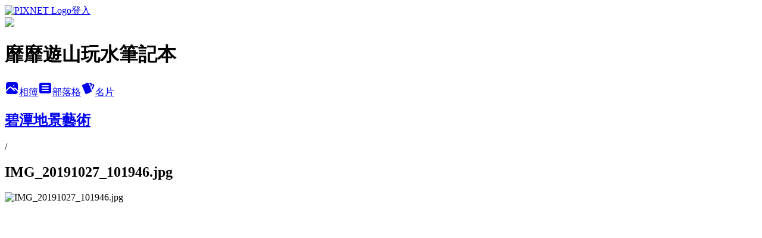

--- FILE ---
content_type: text/html; charset=utf-8
request_url: https://esther6lu.pixnet.net/albums/118393688/photos/1330757828
body_size: 12804
content:
<!DOCTYPE html><html lang="zh-TW"><head><meta charSet="utf-8"/><meta name="viewport" content="width=device-width, initial-scale=1"/><link rel="preload" href="https://static.1px.tw/blog-next/public/logo_pixnet_ch.svg" as="image"/><link rel="preload" as="image" href="https://picsum.photos/seed/esther6lu/1200/400"/><link rel="preload" href="https://pimg.1px.tw/esther6lu/1583129013-649219908.jpg" as="image"/><link rel="stylesheet" href="https://static.1px.tw/blog-next/public/main.css" data-precedence="base"/><link rel="preload" as="script" fetchPriority="low" href="https://static.1px.tw/blog-next/_next/static/chunks/94688e2baa9fea03.js"/><script src="https://static.1px.tw/blog-next/_next/static/chunks/41eaa5427c45ebcc.js" async=""></script><script src="https://static.1px.tw/blog-next/_next/static/chunks/e2c6231760bc85bd.js" async=""></script><script src="https://static.1px.tw/blog-next/_next/static/chunks/94bde6376cf279be.js" async=""></script><script src="https://static.1px.tw/blog-next/_next/static/chunks/426b9d9d938a9eb4.js" async=""></script><script src="https://static.1px.tw/blog-next/_next/static/chunks/turbopack-5021d21b4b170dda.js" async=""></script><script src="https://static.1px.tw/blog-next/_next/static/chunks/ff1a16fafef87110.js" async=""></script><script src="https://static.1px.tw/blog-next/_next/static/chunks/e308b2b9ce476a3e.js" async=""></script><script src="https://static.1px.tw/blog-next/_next/static/chunks/169ce1e25068f8ff.js" async=""></script><script src="https://static.1px.tw/blog-next/_next/static/chunks/d3c6eed28c1dd8e2.js" async=""></script><script src="https://static.1px.tw/blog-next/_next/static/chunks/d4d39cfc2a072218.js" async=""></script><script src="https://static.1px.tw/blog-next/_next/static/chunks/6a5d72c05b9cd4ba.js" async=""></script><script src="https://static.1px.tw/blog-next/_next/static/chunks/8af6103cf1375f47.js" async=""></script><script src="https://static.1px.tw/blog-next/_next/static/chunks/e90cbf588986111c.js" async=""></script><script src="https://static.1px.tw/blog-next/_next/static/chunks/0fb9419eaf336159.js" async=""></script><script src="https://static.1px.tw/blog-next/_next/static/chunks/ed01c75076819ebd.js" async=""></script><script src="https://static.1px.tw/blog-next/_next/static/chunks/a4df8fc19a9a82e6.js" async=""></script><link rel="preload" href="https://pagead2.googlesyndication.com/pagead/js/adsbygoogle.js?client=ca-pub-3664164700236087" as="script" crossorigin=""/><title>IMG_20191027_101946.jpg - 痞客邦</title><meta name="description" content="IMG_20191027_101946.jpg"/><meta name="google-adsense-platform-account" content="pub-2647689032095179"/><meta name="google-adsense-account" content="pub-3664164700236087"/><meta name="fb:app_id" content="101730233200171"/><link rel="canonical" href="https://esther6lu.pixnet.net/blog/albums/118393688/photos/1330757828"/><meta property="og:title" content="IMG_20191027_101946.jpg - 痞客邦"/><meta property="og:description" content="IMG_20191027_101946.jpg"/><meta property="og:url" content="https://esther6lu.pixnet.net/blog/albums/118393688/photos/1330757828"/><meta property="og:image" content="https://pimg.1px.tw/esther6lu/1583129013-649219908.jpg"/><meta property="og:image:width" content="1200"/><meta property="og:image:height" content="630"/><meta property="og:image:alt" content="IMG_20191027_101946.jpg"/><meta property="og:type" content="article"/><meta name="twitter:card" content="summary_large_image"/><meta name="twitter:title" content="IMG_20191027_101946.jpg - 痞客邦"/><meta name="twitter:description" content="IMG_20191027_101946.jpg"/><meta name="twitter:image" content="https://pimg.1px.tw/esther6lu/1583129013-649219908.jpg"/><link rel="icon" href="/favicon.ico?favicon.a62c60e0.ico" sizes="32x32" type="image/x-icon"/><script src="https://static.1px.tw/blog-next/_next/static/chunks/a6dad97d9634a72d.js" noModule=""></script></head><body><!--$--><!--/$--><!--$?--><template id="B:0"></template><!--/$--><script>requestAnimationFrame(function(){$RT=performance.now()});</script><script src="https://static.1px.tw/blog-next/_next/static/chunks/94688e2baa9fea03.js" id="_R_" async=""></script><div hidden id="S:0"><script id="pixnet-vars">
          window.PIXNET = {
            post_id: 0,
            name: "esther6lu",
            user_id: 0,
            blog_id: "2854662",
            display_ads: true
          }; 
        </script><div class="relative min-h-screen"><nav class="fixed z-20 w-full bg-orange-500 text-white shadow-sm"><div id="pixnet-navbar-ad-blog_top"></div><div class="container mx-auto flex h-14 max-w-5xl items-center justify-between px-5"><a href="https://www.pixnet.net"><img src="https://static.1px.tw/blog-next/public/logo_pixnet_ch.svg" alt="PIXNET Logo"/></a><a href="/auth/authorize" class="!text-white">登入</a></div></nav><div class="container mx-auto max-w-5xl pt-[45px]"><div class="sm:px-4"><div class="bg-muted relative flex flex-col items-center justify-center gap-4 overflow-clip py-10 sm:mt-8 sm:rounded-sm"><img src="https://picsum.photos/seed/esther6lu/1200/400" class="absolute inset-0 h-full w-full object-cover"/><div class="absolute inset-0 bg-black/40 backdrop-blur-sm"></div><div class="relative z-10 flex flex-col items-center justify-center gap-4 px-4"><span data-slot="avatar" class="relative flex shrink-0 overflow-hidden rounded-full size-24 shadow"><span data-slot="avatar-fallback" class="bg-muted flex size-full items-center justify-center rounded-full"></span></span><div class="text-center"><h1 class="mb-1 text-2xl font-bold text-white text-shadow-2xs">靡靡遊山玩水筆記本</h1></div><div class="flex items-center justify-center gap-3"><a href="/albums" data-slot="button" class="inline-flex items-center justify-center gap-2 whitespace-nowrap text-sm font-medium transition-all disabled:pointer-events-none disabled:opacity-50 [&amp;_svg]:pointer-events-none [&amp;_svg:not([class*=&#x27;size-&#x27;])]:size-4 shrink-0 [&amp;_svg]:shrink-0 outline-none focus-visible:border-ring focus-visible:ring-ring/50 focus-visible:ring-[3px] aria-invalid:ring-destructive/20 dark:aria-invalid:ring-destructive/40 aria-invalid:border-destructive bg-primary text-primary-foreground hover:bg-primary/90 h-9 px-4 py-2 has-[&gt;svg]:px-3 cursor-pointer rounded-full"><svg xmlns="http://www.w3.org/2000/svg" width="24" height="24" viewBox="0 0 24 24" fill="currentColor" stroke="none" class="tabler-icon tabler-icon-photo-filled "><path d="M8.813 11.612c.457 -.38 .918 -.38 1.386 .011l.108 .098l4.986 4.986l.094 .083a1 1 0 0 0 1.403 -1.403l-.083 -.094l-1.292 -1.293l.292 -.293l.106 -.095c.457 -.38 .918 -.38 1.386 .011l.108 .098l4.674 4.675a4 4 0 0 1 -3.775 3.599l-.206 .005h-12a4 4 0 0 1 -3.98 -3.603l6.687 -6.69l.106 -.095zm9.187 -9.612a4 4 0 0 1 3.995 3.8l.005 .2v9.585l-3.293 -3.292l-.15 -.137c-1.256 -1.095 -2.85 -1.097 -4.096 -.017l-.154 .14l-.307 .306l-2.293 -2.292l-.15 -.137c-1.256 -1.095 -2.85 -1.097 -4.096 -.017l-.154 .14l-5.307 5.306v-9.585a4 4 0 0 1 3.8 -3.995l.2 -.005h12zm-2.99 5l-.127 .007a1 1 0 0 0 0 1.986l.117 .007l.127 -.007a1 1 0 0 0 0 -1.986l-.117 -.007z"></path></svg>相簿</a><a href="/blog" data-slot="button" class="inline-flex items-center justify-center gap-2 whitespace-nowrap text-sm font-medium transition-all disabled:pointer-events-none disabled:opacity-50 [&amp;_svg]:pointer-events-none [&amp;_svg:not([class*=&#x27;size-&#x27;])]:size-4 shrink-0 [&amp;_svg]:shrink-0 outline-none focus-visible:border-ring focus-visible:ring-ring/50 focus-visible:ring-[3px] aria-invalid:ring-destructive/20 dark:aria-invalid:ring-destructive/40 aria-invalid:border-destructive border bg-background shadow-xs hover:bg-accent hover:text-accent-foreground dark:bg-input/30 dark:border-input dark:hover:bg-input/50 h-9 px-4 py-2 has-[&gt;svg]:px-3 cursor-pointer rounded-full"><svg xmlns="http://www.w3.org/2000/svg" width="24" height="24" viewBox="0 0 24 24" fill="currentColor" stroke="none" class="tabler-icon tabler-icon-article-filled "><path d="M19 3a3 3 0 0 1 2.995 2.824l.005 .176v12a3 3 0 0 1 -2.824 2.995l-.176 .005h-14a3 3 0 0 1 -2.995 -2.824l-.005 -.176v-12a3 3 0 0 1 2.824 -2.995l.176 -.005h14zm-2 12h-10l-.117 .007a1 1 0 0 0 0 1.986l.117 .007h10l.117 -.007a1 1 0 0 0 0 -1.986l-.117 -.007zm0 -4h-10l-.117 .007a1 1 0 0 0 0 1.986l.117 .007h10l.117 -.007a1 1 0 0 0 0 -1.986l-.117 -.007zm0 -4h-10l-.117 .007a1 1 0 0 0 0 1.986l.117 .007h10l.117 -.007a1 1 0 0 0 0 -1.986l-.117 -.007z"></path></svg>部落格</a><a href="https://www.pixnet.net/pcard/esther6lu" data-slot="button" class="inline-flex items-center justify-center gap-2 whitespace-nowrap text-sm font-medium transition-all disabled:pointer-events-none disabled:opacity-50 [&amp;_svg]:pointer-events-none [&amp;_svg:not([class*=&#x27;size-&#x27;])]:size-4 shrink-0 [&amp;_svg]:shrink-0 outline-none focus-visible:border-ring focus-visible:ring-ring/50 focus-visible:ring-[3px] aria-invalid:ring-destructive/20 dark:aria-invalid:ring-destructive/40 aria-invalid:border-destructive border bg-background shadow-xs hover:bg-accent hover:text-accent-foreground dark:bg-input/30 dark:border-input dark:hover:bg-input/50 h-9 px-4 py-2 has-[&gt;svg]:px-3 cursor-pointer rounded-full"><svg xmlns="http://www.w3.org/2000/svg" width="24" height="24" viewBox="0 0 24 24" fill="currentColor" stroke="none" class="tabler-icon tabler-icon-cards-filled "><path d="M10.348 3.169l-7.15 3.113a2 2 0 0 0 -1.03 2.608l4.92 11.895a1.96 1.96 0 0 0 2.59 1.063l7.142 -3.11a2.002 2.002 0 0 0 1.036 -2.611l-4.92 -11.894a1.96 1.96 0 0 0 -2.588 -1.064z"></path><path d="M16 3a2 2 0 0 1 1.995 1.85l.005 .15v3.5a1 1 0 0 1 -1.993 .117l-.007 -.117v-3.5h-1a1 1 0 0 1 -.117 -1.993l.117 -.007h1z"></path><path d="M19.08 5.61a1 1 0 0 1 1.31 -.53c.257 .108 .505 .21 .769 .314a2 2 0 0 1 1.114 2.479l-.056 .146l-2.298 5.374a1 1 0 0 1 -1.878 -.676l.04 -.11l2.296 -5.371l-.366 -.148l-.402 -.167a1 1 0 0 1 -.53 -1.312z"></path></svg>名片</a></div></div></div></div><div class="p-4"><div class="mb-4 flex items-center gap-2"><a href="/albums/118393688" class="text-gray-400 hover:text-gray-500"><h2 class="text-lg font-bold">碧潭地景藝術</h2></a><span>/</span><h2 class="text-lg font-bold text-gray-500">IMG_20191027_101946.jpg</h2></div><div class="overflow-clip rounded-lg border"><img src="https://pimg.1px.tw/esther6lu/1583129013-649219908.jpg" alt="IMG_20191027_101946.jpg" class="h-auto w-full rounded-lg object-contain"/></div></div></div></div><section aria-label="Notifications alt+T" tabindex="-1" aria-live="polite" aria-relevant="additions text" aria-atomic="false"></section></div><script>$RB=[];$RV=function(a){$RT=performance.now();for(var b=0;b<a.length;b+=2){var c=a[b],e=a[b+1];null!==e.parentNode&&e.parentNode.removeChild(e);var f=c.parentNode;if(f){var g=c.previousSibling,h=0;do{if(c&&8===c.nodeType){var d=c.data;if("/$"===d||"/&"===d)if(0===h)break;else h--;else"$"!==d&&"$?"!==d&&"$~"!==d&&"$!"!==d&&"&"!==d||h++}d=c.nextSibling;f.removeChild(c);c=d}while(c);for(;e.firstChild;)f.insertBefore(e.firstChild,c);g.data="$";g._reactRetry&&requestAnimationFrame(g._reactRetry)}}a.length=0};
$RC=function(a,b){if(b=document.getElementById(b))(a=document.getElementById(a))?(a.previousSibling.data="$~",$RB.push(a,b),2===$RB.length&&("number"!==typeof $RT?requestAnimationFrame($RV.bind(null,$RB)):(a=performance.now(),setTimeout($RV.bind(null,$RB),2300>a&&2E3<a?2300-a:$RT+300-a)))):b.parentNode.removeChild(b)};$RC("B:0","S:0")</script><script>(self.__next_f=self.__next_f||[]).push([0])</script><script>self.__next_f.push([1,"1:\"$Sreact.fragment\"\n3:I[39756,[\"https://static.1px.tw/blog-next/_next/static/chunks/ff1a16fafef87110.js\",\"https://static.1px.tw/blog-next/_next/static/chunks/e308b2b9ce476a3e.js\"],\"default\"]\n4:I[53536,[\"https://static.1px.tw/blog-next/_next/static/chunks/ff1a16fafef87110.js\",\"https://static.1px.tw/blog-next/_next/static/chunks/e308b2b9ce476a3e.js\"],\"default\"]\n6:I[97367,[\"https://static.1px.tw/blog-next/_next/static/chunks/ff1a16fafef87110.js\",\"https://static.1px.tw/blog-next/_next/static/chunks/e308b2b9ce476a3e.js\"],\"OutletBoundary\"]\n8:I[97367,[\"https://static.1px.tw/blog-next/_next/static/chunks/ff1a16fafef87110.js\",\"https://static.1px.tw/blog-next/_next/static/chunks/e308b2b9ce476a3e.js\"],\"ViewportBoundary\"]\na:I[97367,[\"https://static.1px.tw/blog-next/_next/static/chunks/ff1a16fafef87110.js\",\"https://static.1px.tw/blog-next/_next/static/chunks/e308b2b9ce476a3e.js\"],\"MetadataBoundary\"]\nc:I[63491,[\"https://static.1px.tw/blog-next/_next/static/chunks/169ce1e25068f8ff.js\",\"https://static.1px.tw/blog-next/_next/static/chunks/d3c6eed28c1dd8e2.js\"],\"default\"]\n"])</script><script>self.__next_f.push([1,"0:{\"P\":null,\"b\":\"I9I0TPD-VcXo41Lu7FBt1\",\"c\":[\"\",\"albums\",\"118393688\",\"photos\",\"1330757828\"],\"q\":\"\",\"i\":false,\"f\":[[[\"\",{\"children\":[\"albums\",{\"children\":[[\"id\",\"118393688\",\"d\"],{\"children\":[\"photos\",{\"children\":[[\"photoId\",\"1330757828\",\"d\"],{\"children\":[\"__PAGE__\",{}]}]}]}]}]},\"$undefined\",\"$undefined\",true],[[\"$\",\"$1\",\"c\",{\"children\":[[[\"$\",\"script\",\"script-0\",{\"src\":\"https://static.1px.tw/blog-next/_next/static/chunks/d4d39cfc2a072218.js\",\"async\":true,\"nonce\":\"$undefined\"}],[\"$\",\"script\",\"script-1\",{\"src\":\"https://static.1px.tw/blog-next/_next/static/chunks/6a5d72c05b9cd4ba.js\",\"async\":true,\"nonce\":\"$undefined\"}],[\"$\",\"script\",\"script-2\",{\"src\":\"https://static.1px.tw/blog-next/_next/static/chunks/8af6103cf1375f47.js\",\"async\":true,\"nonce\":\"$undefined\"}]],\"$L2\"]}],{\"children\":[[\"$\",\"$1\",\"c\",{\"children\":[null,[\"$\",\"$L3\",null,{\"parallelRouterKey\":\"children\",\"error\":\"$undefined\",\"errorStyles\":\"$undefined\",\"errorScripts\":\"$undefined\",\"template\":[\"$\",\"$L4\",null,{}],\"templateStyles\":\"$undefined\",\"templateScripts\":\"$undefined\",\"notFound\":\"$undefined\",\"forbidden\":\"$undefined\",\"unauthorized\":\"$undefined\"}]]}],{\"children\":[[\"$\",\"$1\",\"c\",{\"children\":[null,[\"$\",\"$L3\",null,{\"parallelRouterKey\":\"children\",\"error\":\"$undefined\",\"errorStyles\":\"$undefined\",\"errorScripts\":\"$undefined\",\"template\":[\"$\",\"$L4\",null,{}],\"templateStyles\":\"$undefined\",\"templateScripts\":\"$undefined\",\"notFound\":\"$undefined\",\"forbidden\":\"$undefined\",\"unauthorized\":\"$undefined\"}]]}],{\"children\":[[\"$\",\"$1\",\"c\",{\"children\":[null,[\"$\",\"$L3\",null,{\"parallelRouterKey\":\"children\",\"error\":\"$undefined\",\"errorStyles\":\"$undefined\",\"errorScripts\":\"$undefined\",\"template\":[\"$\",\"$L4\",null,{}],\"templateStyles\":\"$undefined\",\"templateScripts\":\"$undefined\",\"notFound\":\"$undefined\",\"forbidden\":\"$undefined\",\"unauthorized\":\"$undefined\"}]]}],{\"children\":[[\"$\",\"$1\",\"c\",{\"children\":[null,[\"$\",\"$L3\",null,{\"parallelRouterKey\":\"children\",\"error\":\"$undefined\",\"errorStyles\":\"$undefined\",\"errorScripts\":\"$undefined\",\"template\":[\"$\",\"$L4\",null,{}],\"templateStyles\":\"$undefined\",\"templateScripts\":\"$undefined\",\"notFound\":\"$undefined\",\"forbidden\":\"$undefined\",\"unauthorized\":\"$undefined\"}]]}],{\"children\":[[\"$\",\"$1\",\"c\",{\"children\":[\"$L5\",[[\"$\",\"script\",\"script-0\",{\"src\":\"https://static.1px.tw/blog-next/_next/static/chunks/0fb9419eaf336159.js\",\"async\":true,\"nonce\":\"$undefined\"}],[\"$\",\"script\",\"script-1\",{\"src\":\"https://static.1px.tw/blog-next/_next/static/chunks/ed01c75076819ebd.js\",\"async\":true,\"nonce\":\"$undefined\"}],[\"$\",\"script\",\"script-2\",{\"src\":\"https://static.1px.tw/blog-next/_next/static/chunks/a4df8fc19a9a82e6.js\",\"async\":true,\"nonce\":\"$undefined\"}]],[\"$\",\"$L6\",null,{\"children\":\"$@7\"}]]}],{},null,false,false]},null,false,false]},null,false,false]},null,false,false]},null,false,false]},null,false,false],[\"$\",\"$1\",\"h\",{\"children\":[null,[\"$\",\"$L8\",null,{\"children\":\"$@9\"}],[\"$\",\"$La\",null,{\"children\":\"$@b\"}],null]}],false]],\"m\":\"$undefined\",\"G\":[\"$c\",[]],\"S\":false}\n"])</script><script>self.__next_f.push([1,"9:[[\"$\",\"meta\",\"0\",{\"charSet\":\"utf-8\"}],[\"$\",\"meta\",\"1\",{\"name\":\"viewport\",\"content\":\"width=device-width, initial-scale=1\"}]]\n"])</script><script>self.__next_f.push([1,"d:I[79520,[\"https://static.1px.tw/blog-next/_next/static/chunks/d4d39cfc2a072218.js\",\"https://static.1px.tw/blog-next/_next/static/chunks/6a5d72c05b9cd4ba.js\",\"https://static.1px.tw/blog-next/_next/static/chunks/8af6103cf1375f47.js\"],\"\"]\n10:I[2352,[\"https://static.1px.tw/blog-next/_next/static/chunks/d4d39cfc2a072218.js\",\"https://static.1px.tw/blog-next/_next/static/chunks/6a5d72c05b9cd4ba.js\",\"https://static.1px.tw/blog-next/_next/static/chunks/8af6103cf1375f47.js\"],\"AdultWarningModal\"]\n11:I[69182,[\"https://static.1px.tw/blog-next/_next/static/chunks/d4d39cfc2a072218.js\",\"https://static.1px.tw/blog-next/_next/static/chunks/6a5d72c05b9cd4ba.js\",\"https://static.1px.tw/blog-next/_next/static/chunks/8af6103cf1375f47.js\"],\"HydrationComplete\"]\n12:I[12985,[\"https://static.1px.tw/blog-next/_next/static/chunks/d4d39cfc2a072218.js\",\"https://static.1px.tw/blog-next/_next/static/chunks/6a5d72c05b9cd4ba.js\",\"https://static.1px.tw/blog-next/_next/static/chunks/8af6103cf1375f47.js\"],\"NuqsAdapter\"]\n13:I[82782,[\"https://static.1px.tw/blog-next/_next/static/chunks/d4d39cfc2a072218.js\",\"https://static.1px.tw/blog-next/_next/static/chunks/6a5d72c05b9cd4ba.js\",\"https://static.1px.tw/blog-next/_next/static/chunks/8af6103cf1375f47.js\"],\"RefineContext\"]\n14:I[29306,[\"https://static.1px.tw/blog-next/_next/static/chunks/d4d39cfc2a072218.js\",\"https://static.1px.tw/blog-next/_next/static/chunks/6a5d72c05b9cd4ba.js\",\"https://static.1px.tw/blog-next/_next/static/chunks/8af6103cf1375f47.js\",\"https://static.1px.tw/blog-next/_next/static/chunks/e90cbf588986111c.js\",\"https://static.1px.tw/blog-next/_next/static/chunks/d3c6eed28c1dd8e2.js\"],\"default\"]\n2:[\"$\",\"html\",null,{\"lang\":\"zh-TW\",\"children\":[[\"$\",\"$Ld\",null,{\"id\":\"google-tag-manager\",\"strategy\":\"afterInteractive\",\"children\":\"\\n(function(w,d,s,l,i){w[l]=w[l]||[];w[l].push({'gtm.start':\\nnew Date().getTime(),event:'gtm.js'});var f=d.getElementsByTagName(s)[0],\\nj=d.createElement(s),dl=l!='dataLayer'?'\u0026l='+l:'';j.async=true;j.src=\\n'https://www.googletagmanager.com/gtm.js?id='+i+dl;f.parentNode.insertBefore(j,f);\\n})(window,document,'script','dataLayer','GTM-TRLQMPKX');\\n  \"}],\"$Le\",\"$Lf\",[\"$\",\"body\",null,{\"children\":[[\"$\",\"$L10\",null,{\"display\":false}],[\"$\",\"$L11\",null,{}],[\"$\",\"$L12\",null,{\"children\":[\"$\",\"$L13\",null,{\"children\":[\"$\",\"$L3\",null,{\"parallelRouterKey\":\"children\",\"error\":\"$undefined\",\"errorStyles\":\"$undefined\",\"errorScripts\":\"$undefined\",\"template\":[\"$\",\"$L4\",null,{}],\"templateStyles\":\"$undefined\",\"templateScripts\":\"$undefined\",\"notFound\":[[\"$\",\"$L14\",null,{}],[]],\"forbidden\":\"$undefined\",\"unauthorized\":\"$undefined\"}]}]}]]}]]}]\n"])</script><script>self.__next_f.push([1,"e:null\nf:[\"$\",\"$Ld\",null,{\"async\":true,\"src\":\"https://pagead2.googlesyndication.com/pagead/js/adsbygoogle.js?client=ca-pub-3664164700236087\",\"crossOrigin\":\"anonymous\",\"strategy\":\"afterInteractive\"}]\n"])</script><script>self.__next_f.push([1,"16:I[86294,[\"https://static.1px.tw/blog-next/_next/static/chunks/d4d39cfc2a072218.js\",\"https://static.1px.tw/blog-next/_next/static/chunks/6a5d72c05b9cd4ba.js\",\"https://static.1px.tw/blog-next/_next/static/chunks/8af6103cf1375f47.js\",\"https://static.1px.tw/blog-next/_next/static/chunks/0fb9419eaf336159.js\",\"https://static.1px.tw/blog-next/_next/static/chunks/ed01c75076819ebd.js\",\"https://static.1px.tw/blog-next/_next/static/chunks/a4df8fc19a9a82e6.js\"],\"HeaderSection\"]\n19:I[27201,[\"https://static.1px.tw/blog-next/_next/static/chunks/ff1a16fafef87110.js\",\"https://static.1px.tw/blog-next/_next/static/chunks/e308b2b9ce476a3e.js\"],\"IconMark\"]\n:HL[\"https://static.1px.tw/blog-next/public/main.css\",\"style\"]\n17:T9a3,"])</script><script>self.__next_f.push([1,"\u003cbr\u003e\u003ca href=\"http://esther6lu.pixnet.net/blog/post/117239466\" title=\"台灣旅遊主題景點路線與國外旅遊行程 文章整裡\"\u003e*台灣旅遊主題景點路線與國外旅遊行程 文章整裡\u003c/a\u003e\n\n\u003cbr\u003e\u003ca href=\"http://esther6lu.pixnet.net/blog/post/116160004\" title=\"台灣哪裡有好看的楓景? 台灣知名賞楓景點 文章整理\"\u003e*台灣哪裡有好看的楓景? 台灣知名賞楓景點 文章整理\u003c/a\u003e\n\n\u003cbr\u003e\u003ca href=\"http://esther6lu.pixnet.net/blog/post/112480876\" title=\"台灣浪漫夜景約會勝地 文章整理\"\u003e*台灣浪漫夜景約會勝地 文章整理\u003c/a\u003e\n\n\u003cbr\u003e\u003ca href=\"http://esther6lu.pixnet.net/blog/post/112330387\" title=\"台灣國家公園森林遊樂區景點旅遊推薦 文章整理\"\u003e*台灣國家公園森林遊樂區景點旅遊推薦 文章整理\u003c/a\u003e\n\n\u003cbr\u003e\u003ca href=\"http://esther6lu.pixnet.net/blog/post/112275133\" title=\"台灣賞花景點推薦~這個月可以去哪裡賞花 文章整理\"\u003e*台灣賞花景點推薦~這個月可以去哪裡賞花 文章整理\u003c/a\u003e\n\n\u003cbr\u003e\u003ca href=\"http://esther6lu.pixnet.net/blog/post/117693592\" title=\"台北新北燒烤燒肉餐廳 文章整理\"\u003e*台北新北燒烤燒肉餐廳 文章整理\u003c/a\u003e\n\n\u003cbr\u003e\u003ca href=\"http://esther6lu.pixnet.net/blog/post/116156143\" title=\"台北市新北市火鍋餐廳 文章整理\"\u003e*台北市新北市火鍋餐廳 文章整理\u003c/a\u003e\n\n\u003cbr\u003e\u003ca href=\"http://esther6lu.pixnet.net/blog/post/116165686\" title=\"台北市新北市日本料理餐廳 文章整理\"\u003e*台北市新北市日本料理餐廳 文章整理\u003c/a\u003e\n\n\u003cbr\u003e\u003ca href=\"http://esther6lu.pixnet.net/blog/post/117548112\" title=\"台灣海港海鮮餐廳 螃蟹季海鮮大餐 文章整理\"\u003e*台灣海港海鮮餐廳 螃蟹季海鮮大餐 文章整理\u003c/a\u003e\n\n\u003cbr\u003e\u003ca href=\"http://esther6lu.pixnet.net/blog/post/109393946\" title=\"靡靡的無菜單料理餐廳文章整理\"\u003e*靡靡的無菜單料理餐廳文章整理\u003c/a\u003e\n\n\u003cbr\u003e\u003ca href=\"http://esther6lu.pixnet.net/blog/post/86996960\" title=\"文章分類\"台灣名勝景點\"索引導覽\"\u003e*文章分類\"台灣名勝景點\"索引導覽\u003c/a\u003e\n\n\u003cbr\u003e\u003ca href=\"http://esther6lu.pixnet.net/blog/post/83357755\" title=\"文章分類\"國外旅遊\"索引導覽\"\u003e*文章分類\"國外旅遊\"索引導覽\u003c/a\u003e\n\n\u003cbr\u003e\u003ca href=\"http://esther6lu.pixnet.net/blog/post/95603678\" title=\"文章分類\"日本\"索引導覽\"\u003e*文章分類\"日本\"索引導覽\u003c/a\u003e\n\n\u003cbr\u003e\u003ca href=\"http://esther6lu.pixnet.net/blog/post/117378784\" title=\"文章分類\"泰國\"索引導覽\"\u003e*文章分類\"泰國\"索引導覽\u003c/a\u003e"])</script><script>self.__next_f.push([1,"5:[[\"$\",\"script\",null,{\"id\":\"pixnet-vars\",\"children\":\"\\n          window.PIXNET = {\\n            post_id: 0,\\n            name: \\\"esther6lu\\\",\\n            user_id: 0,\\n            blog_id: \\\"2854662\\\",\\n            display_ads: true\\n          }; \\n        \"}],[\"$\",\"link\",null,{\"rel\":\"stylesheet\",\"href\":\"https://static.1px.tw/blog-next/public/main.css\",\"precedence\":\"base\"}],[\"$\",\"div\",null,{\"className\":\"relative min-h-screen\",\"children\":[\"$L15\",[\"$\",\"div\",null,{\"className\":\"container mx-auto max-w-5xl pt-[45px]\",\"children\":[[\"$\",\"$L16\",null,{\"blog\":{\"blog_id\":\"2854662\",\"urls\":{\"blog_url\":\"https://esther6lu.pixnet.net/blog\",\"album_url\":\"https://esther6lu.pixnet.net/albums\",\"card_url\":\"https://www.pixnet.net/pcard/esther6lu\",\"sitemap_url\":\"https://esther6lu.pixnet.net/sitemap.xml\"},\"name\":\"esther6lu\",\"display_name\":\"靡靡遊山玩水筆記本\",\"description\":\"遊山玩水的快樂不想遺忘，全部都寫進筆記本吧！\",\"visibility\":\"public\",\"freeze\":\"active\",\"default_comment_permission\":\"deny\",\"service_album\":\"enable\",\"rss_mode\":\"auto\",\"taxonomy\":{\"id\":16,\"name\":\"休閒旅遊\"},\"logo\":{\"id\":null,\"url\":\"https://s3.1px.tw/blog/common/avatar/blog_cover_light.jpg\"},\"logo_url\":\"https://s3.1px.tw/blog/common/avatar/blog_cover_light.jpg\",\"owner\":{\"sub\":\"838257032883752212\",\"display_name\":\"靡靡\",\"avatar\":\"https://pic.pimg.tw/esther6lu/logo/esther6lu.png\",\"login_country\":null,\"login_city\":null,\"login_at\":0,\"created_at\":1303191026,\"updated_at\":1765078938},\"socials\":{\"social_email\":null,\"social_line\":null,\"social_facebook\":null,\"social_instagram\":null,\"social_youtube\":null,\"created_at\":null,\"updated_at\":null},\"stats\":{\"views_initialized\":13035098,\"views_total\":13046636,\"views_today\":2,\"post_count\":0,\"updated_at\":1769626209},\"marketing\":{\"keywords\":null,\"gsc_site_verification\":null,\"sitemap_verified_at\":1769578502,\"ga_account\":null,\"created_at\":1765753150,\"updated_at\":1769578502},\"watermark\":null,\"custom_domain\":null,\"hero_image\":{\"id\":1769626741,\"url\":\"https://picsum.photos/seed/esther6lu/1200/400\"},\"widgets\":{\"sidebar1\":[{\"id\":27055307,\"identifier\":\"cus2168228\",\"title\":\"2021-2022 社群金點賞\",\"sort\":1,\"data\":\"\u003ciframe src=\\\"//sticker.events.pixnet.net/2022pixstarawards/?user_name=esther6lu\u0026trophy_id=13\\\" frameborder=\\\"0\\\" scrolling=\\\"no\\\" width=\\\"180\\\" height=\\\"300\\\"\u003e\u003c/iframe\u003e\"},{\"id\":27055308,\"identifier\":\"pixMyPlace\",\"title\":\"個人資訊\",\"sort\":2,\"data\":null},{\"id\":27055309,\"identifier\":\"cus2156610\",\"title\":\"關於我\",\"sort\":3,\"data\":\"*聯絡靡靡請至粉絲專頁私訊留言或電郵  esther6lu@gmail.com\\r\\n\u003cbr\u003e*IG:esther6lu\\r\\n\u003cbr\u003e*主圖為日本茨城常陸海濱公園粉蝶花,拍攝於2017-4-30~\\r\\n\u003cbr\u003e*新朋友請到靡靡的文章導覽就可以輕鬆參考靡靡的文章囉~\\r\\n\\r\\n\"},{\"id\":27055310,\"identifier\":\"pixLatestArticle\",\"title\":\"最新文章\",\"sort\":4,\"data\":[{\"id\":\"7121785038\",\"title\":\"陽明山竹子湖餐廳~苗榜\",\"featured\":{\"id\":null,\"url\":\"https://pimg.1px.tw/esther6lu/1680250511-1221478966-g.jpg\"},\"tags\":[],\"published_at\":1695709115,\"post_url\":\"https://esther6lu.pixnet.net/blog/posts/7121785038\",\"stats\":{\"post_id\":\"7121785038\",\"views\":367,\"views_today\":4,\"likes\":0,\"link_clicks\":0,\"comments\":1,\"replies\":0,\"created_at\":0,\"updated_at\":1769569833}},{\"id\":\"7121766930\",\"title\":\"宜蘭礁溪餐廳~大灶雞 現烤土雞 各式熱炒\",\"featured\":{\"id\":null,\"url\":\"https://pimg.1px.tw/esther6lu/1678949631-2492874246-g.jpg\"},\"tags\":[],\"published_at\":1695707751,\"post_url\":\"https://esther6lu.pixnet.net/blog/posts/7121766930\",\"stats\":{\"post_id\":\"7121766930\",\"views\":1652,\"views_today\":2,\"likes\":27,\"link_clicks\":0,\"comments\":2,\"replies\":0,\"created_at\":0,\"updated_at\":1769569832}},{\"id\":\"7122017580\",\"title\":\"新北中和餐廳~娘家螺螄粉\",\"featured\":{\"id\":null,\"url\":\"https://pimg.1px.tw/esther6lu/1689920371-3236752912-g.jpg\"},\"tags\":[],\"published_at\":1695707443,\"post_url\":\"https://esther6lu.pixnet.net/blog/posts/7122017580\",\"stats\":{\"post_id\":\"7122017580\",\"views\":541,\"views_today\":1,\"likes\":0,\"link_clicks\":0,\"comments\":0,\"replies\":0,\"created_at\":0,\"updated_at\":1769569845}},{\"id\":\"7121232500\",\"title\":\"新北板橋餐廳~鰭跡日本料理\",\"featured\":{\"id\":null,\"url\":\"https://pimg.1px.tw/esther6lu/1634200878-8184079-g.jpg\"},\"tags\":[],\"published_at\":1689923831,\"post_url\":\"https://esther6lu.pixnet.net/blog/posts/7121232500\",\"stats\":{\"post_id\":\"7121232500\",\"views\":675,\"views_today\":2,\"likes\":0,\"link_clicks\":0,\"comments\":3,\"replies\":0,\"created_at\":0,\"updated_at\":1769569791}},{\"id\":\"7121832798\",\"title\":\"台北餐廳~金子半之助 台北新光三越A8店\",\"featured\":{\"id\":null,\"url\":\"https://pimg.1px.tw/esther6lu/1681452576-63819423-g.jpg\"},\"tags\":[],\"published_at\":1689751251,\"post_url\":\"https://esther6lu.pixnet.net/blog/posts/7121832798\",\"stats\":{\"post_id\":\"7121832798\",\"views\":51,\"views_today\":1,\"likes\":0,\"link_clicks\":0,\"comments\":1,\"replies\":0,\"created_at\":0,\"updated_at\":1769356647}},{\"id\":\"7121768331\",\"title\":\"新北板橋火鍋餐廳~追樂祕式泰鍋物 板橋重慶店\",\"featured\":{\"id\":null,\"url\":\"https://pimg.1px.tw/esther6lu/1679038455-1941286530-g.jpg\"},\"tags\":[],\"published_at\":1688882819,\"post_url\":\"https://esther6lu.pixnet.net/blog/posts/7121768331\",\"stats\":{\"post_id\":\"7121768331\",\"views\":199,\"views_today\":1,\"likes\":0,\"link_clicks\":0,\"comments\":1,\"replies\":0,\"created_at\":0,\"updated_at\":1768406185}},{\"id\":\"7121832783\",\"title\":\"新北觀音山餐廳~鴻興土雞城\",\"featured\":{\"id\":null,\"url\":\"https://pimg.1px.tw/esther6lu/1681451603-1004929187-g.jpg\"},\"tags\":[],\"published_at\":1683185789,\"post_url\":\"https://esther6lu.pixnet.net/blog/posts/7121832783\",\"stats\":{\"post_id\":\"7121832783\",\"views\":783,\"views_today\":1,\"likes\":0,\"link_clicks\":0,\"comments\":1,\"replies\":0,\"created_at\":0,\"updated_at\":1769569835}},{\"id\":\"7121832762\",\"title\":\"台北吃到飽餐廳~泰市場泰式海鮮自助餐 信義誠品店\",\"featured\":{\"id\":null,\"url\":\"https://pimg.1px.tw/esther6lu/1681450702-584585194-g.jpg\"},\"tags\":[],\"published_at\":1681718473,\"post_url\":\"https://esther6lu.pixnet.net/blog/posts/7121832762\",\"stats\":{\"post_id\":\"7121832762\",\"views\":192,\"views_today\":1,\"likes\":17,\"link_clicks\":0,\"comments\":1,\"replies\":0,\"created_at\":0,\"updated_at\":1768406125}},{\"id\":\"7121784987\",\"title\":\"新北土城家樂福餐廳~兩餐韓國年糕火鍋無限量吃到飽\",\"featured\":{\"id\":null,\"url\":\"https://pimg.1px.tw/esther6lu/1680248161-1438097405-g.jpg\"},\"tags\":[],\"published_at\":1681362794,\"post_url\":\"https://esther6lu.pixnet.net/blog/posts/7121784987\",\"stats\":{\"post_id\":\"7121784987\",\"views\":1871,\"views_today\":3,\"likes\":0,\"link_clicks\":0,\"comments\":0,\"replies\":0,\"created_at\":0,\"updated_at\":1769569833}},{\"id\":\"7121768256\",\"title\":\"新北三重餐廳~啊母啊姆鍋燒麵\",\"featured\":{\"id\":null,\"url\":\"https://pimg.1px.tw/esther6lu/1679035357-967168404-g.jpg\"},\"tags\":[],\"published_at\":1681361783,\"post_url\":\"https://esther6lu.pixnet.net/blog/posts/7121768256\",\"stats\":{\"post_id\":\"7121768256\",\"views\":59,\"views_today\":1,\"likes\":0,\"link_clicks\":0,\"comments\":0,\"replies\":0,\"created_at\":0,\"updated_at\":1768492530}}]},{\"id\":27055311,\"identifier\":\"cus2160924\",\"title\":\"靡靡的文章導覽\",\"sort\":5,\"data\":\"$17\"},{\"id\":27055312,\"identifier\":\"pixCategory\",\"title\":\"文章分類\",\"sort\":6,\"data\":[{\"type\":\"folder\",\"id\":null,\"name\":\"國內旅遊美食\",\"children\":[{\"type\":\"category\",\"id\":\"7002792330\",\"name\":\"台北市食記\",\"post_count\":141,\"url\":\"\",\"sort\":0},{\"type\":\"category\",\"id\":\"7003463680\",\"name\":\"台北車站餐廳\",\"post_count\":6,\"url\":\"\",\"sort\":1},{\"type\":\"category\",\"id\":\"7003370825\",\"name\":\"台北景點\",\"post_count\":37,\"url\":\"\",\"sort\":2},{\"type\":\"category\",\"id\":\"7003370912\",\"name\":\"基隆美食景點\",\"post_count\":13,\"url\":\"\",\"sort\":3},{\"type\":\"category\",\"id\":\"7003136540\",\"name\":\"新北市食記\",\"post_count\":87,\"url\":\"\",\"sort\":4},{\"type\":\"category\",\"id\":\"7003441900\",\"name\":\"板橋食記\",\"post_count\":46,\"url\":\"\",\"sort\":5},{\"type\":\"category\",\"id\":\"7003463682\",\"name\":\"板橋車站餐廳\",\"post_count\":11,\"url\":\"\",\"sort\":6},{\"type\":\"category\",\"id\":\"7003370828\",\"name\":\"新北景點\",\"post_count\":45,\"url\":\"\",\"sort\":7},{\"type\":\"category\",\"id\":\"7002792316\",\"name\":\"桃園市食記\",\"post_count\":74,\"url\":\"\",\"sort\":8},{\"type\":\"category\",\"id\":\"7003370840\",\"name\":\"桃園景點\",\"post_count\":40,\"url\":\"\",\"sort\":9},{\"type\":\"category\",\"id\":\"7002792336\",\"name\":\"新竹美食景點\",\"post_count\":25,\"url\":\"\",\"sort\":10},{\"type\":\"category\",\"id\":\"7002792338\",\"name\":\"苗栗美食景點\",\"post_count\":38,\"url\":\"\",\"sort\":11},{\"type\":\"category\",\"id\":\"7002792332\",\"name\":\"台中美食景點\",\"post_count\":57,\"url\":\"\",\"sort\":12},{\"type\":\"category\",\"id\":\"7003370918\",\"name\":\"彰化美食景點\",\"post_count\":1,\"url\":\"\",\"sort\":13},{\"type\":\"category\",\"id\":\"7002792334\",\"name\":\"南投美食景點\",\"post_count\":24,\"url\":\"\",\"sort\":14},{\"type\":\"category\",\"id\":\"7003439615\",\"name\":\"雲林美食景點\",\"post_count\":2,\"url\":\"\",\"sort\":15},{\"type\":\"category\",\"id\":\"7003370834\",\"name\":\"嘉義美食景點\",\"post_count\":43,\"url\":\"\",\"sort\":16},{\"type\":\"category\",\"id\":\"7002974393\",\"name\":\"台南美食\",\"post_count\":56,\"url\":\"\",\"sort\":17},{\"type\":\"category\",\"id\":\"7003441879\",\"name\":\"台南景點\",\"post_count\":68,\"url\":\"\",\"sort\":18},{\"type\":\"category\",\"id\":\"7003370816\",\"name\":\"高雄美食景點\",\"post_count\":31,\"url\":\"\",\"sort\":19},{\"type\":\"category\",\"id\":\"7003370819\",\"name\":\"屏東美食景點\",\"post_count\":22,\"url\":\"\",\"sort\":20},{\"type\":\"category\",\"id\":\"7003186599\",\"name\":\"宜蘭美食景點\",\"post_count\":62,\"url\":\"\",\"sort\":21},{\"type\":\"category\",\"id\":\"7003370822\",\"name\":\"花蓮美食景點\",\"post_count\":35,\"url\":\"\",\"sort\":22},{\"type\":\"category\",\"id\":\"7003370831\",\"name\":\"台東美食景點\",\"post_count\":24,\"url\":\"\",\"sort\":23},{\"type\":\"category\",\"id\":\"7003441888\",\"name\":\"澎湖美食景點\",\"post_count\":16,\"url\":\"\",\"sort\":24},{\"type\":\"category\",\"id\":\"7003441882\",\"name\":\"馬祖美食景點\",\"post_count\":13,\"url\":\"\",\"sort\":25},{\"type\":\"category\",\"id\":\"7003441885\",\"name\":\"金門美食景點\",\"post_count\":8,\"url\":\"\",\"sort\":26},{\"type\":\"category\",\"id\":\"7003444135\",\"name\":\"蘭嶼美食景點\",\"post_count\":12,\"url\":\"\",\"sort\":27},{\"type\":\"category\",\"id\":\"7003444138\",\"name\":\"綠島美食景點\",\"post_count\":11,\"url\":\"\",\"sort\":28},{\"type\":\"category\",\"id\":\"7002791990\",\"name\":\"小琉球美食景點\",\"post_count\":4,\"url\":\"\",\"sort\":29},{\"type\":\"category\",\"id\":\"7002792016\",\"name\":\"夜市、小吃、烘焙、飲料\",\"post_count\":9,\"url\":\"\",\"sort\":30},{\"type\":\"category\",\"id\":\"7003443655\",\"name\":\"已關閉店家\",\"post_count\":253,\"url\":\"\",\"sort\":31}],\"url\":\"\",\"sort\":0},{\"type\":\"folder\",\"id\":null,\"name\":\"國外旅遊美食\",\"children\":[{\"type\":\"category\",\"id\":\"7003428854\",\"name\":\"大陸\",\"post_count\":16,\"url\":\"\",\"sort\":0},{\"type\":\"category\",\"id\":\"7002791996\",\"name\":\"日本、北海道\",\"post_count\":85,\"url\":\"\",\"sort\":1},{\"type\":\"category\",\"id\":\"7002792006\",\"name\":\"泰國\",\"post_count\":68,\"url\":\"\",\"sort\":2},{\"type\":\"category\",\"id\":\"7003329510\",\"name\":\"瑞典斯德哥爾摩\",\"post_count\":35,\"url\":\"\",\"sort\":3},{\"type\":\"category\",\"id\":\"7002791998\",\"name\":\"峇里島\",\"post_count\":24,\"url\":\"\",\"sort\":4},{\"type\":\"category\",\"id\":\"7002753617\",\"name\":\"柬埔寨吳哥窟\",\"post_count\":24,\"url\":\"\",\"sort\":5}],\"url\":\"\",\"sort\":1},{\"type\":\"category\",\"id\":\"7002753619\",\"name\":\"全站文章導覽\",\"post_count\":20,\"url\":\"https://abc.com\",\"sort\":0},{\"type\":\"category\",\"id\":\"7003062409\",\"name\":\"旅遊主題特輯\",\"post_count\":29,\"url\":\"https://abc.com\",\"sort\":1},{\"type\":\"category\",\"id\":\"7003386144\",\"name\":\"美食懶人包\",\"post_count\":27,\"url\":\"https://abc.com\",\"sort\":2},{\"type\":\"category\",\"id\":\"7003458713\",\"name\":\"景點懶人包\",\"post_count\":15,\"url\":\"https://abc.com\",\"sort\":3},{\"type\":\"category\",\"id\":\"7003458717\",\"name\":\"美食景點綜合懶人包\",\"post_count\":9,\"url\":\"https://abc.com\",\"sort\":4},{\"type\":\"category\",\"id\":\"7003284447\",\"name\":\"邀約試吃體驗\",\"post_count\":38,\"url\":\"https://abc.com\",\"sort\":6},{\"type\":\"category\",\"id\":\"7002791988\",\"name\":\"靡靡碎碎唸\",\"post_count\":4,\"url\":\"https://abc.com\",\"sort\":7}]},{\"id\":27055313,\"identifier\":\"pixHits\",\"title\":\"參觀人氣\",\"sort\":7,\"data\":null},{\"id\":27055314,\"identifier\":\"pixSearch\",\"title\":\"文章搜尋\",\"sort\":8,\"data\":null},{\"id\":27055316,\"identifier\":\"pixHotArticle\",\"title\":\"熱門文章\",\"sort\":10,\"data\":[{\"id\":\"7107952715\",\"title\":\"土城火鍋~赤崁羊肉爐吃到飽 捷運亞東醫院站\",\"featured\":{\"id\":null,\"url\":\"https://pimg.1px.tw/esther6lu/1415382705-1982774832.jpg\"},\"tags\":[],\"published_at\":1605858992,\"post_url\":\"https://esther6lu.pixnet.net/blog/posts/7107952715\",\"stats\":{\"post_id\":\"7107952715\",\"views\":19625,\"views_today\":1,\"likes\":61,\"link_clicks\":0,\"comments\":0,\"replies\":0,\"created_at\":0,\"updated_at\":1769615757}},{\"id\":\"7108410020\",\"title\":\"梨山住宿~好望角大飯店\",\"featured\":{\"id\":null,\"url\":\"https://pimg.1px.tw/esther6lu/1418307036-3259545452.jpg\"},\"tags\":[],\"published_at\":1419235979,\"post_url\":\"https://esther6lu.pixnet.net/blog/posts/7108410020\",\"stats\":{\"post_id\":\"7108410020\",\"views\":43261,\"views_today\":1,\"likes\":75,\"link_clicks\":0,\"comments\":0,\"replies\":0,\"created_at\":0,\"updated_at\":1769569454}},{\"id\":\"7113920418\",\"title\":\"瑞典斯德哥爾摩自由行購物必吃必買戰利品.超市美食分享\",\"featured\":{\"id\":null,\"url\":\"https://pimg.1px.tw/esther6lu/1456720195-729020562.jpg\"},\"tags\":[],\"published_at\":1456753335,\"post_url\":\"https://esther6lu.pixnet.net/blog/posts/7113920418\",\"stats\":{\"post_id\":\"7113920418\",\"views\":109196,\"views_today\":14,\"likes\":67,\"link_clicks\":0,\"comments\":0,\"replies\":0,\"created_at\":0,\"updated_at\":1769615755}},{\"id\":\"7116960444\",\"title\":\"桃園龍潭客家料理~桃群餐廳\",\"featured\":{\"id\":null,\"url\":\"https://pimg.1px.tw/esther6lu/1485235527-2042175644.jpg\"},\"tags\":[],\"published_at\":1677225150,\"post_url\":\"https://esther6lu.pixnet.net/blog/posts/7116960444\",\"stats\":{\"post_id\":\"7116960444\",\"views\":89313,\"views_today\":8,\"likes\":59,\"link_clicks\":0,\"comments\":1,\"replies\":0,\"created_at\":0,\"updated_at\":1769615832}},{\"id\":\"7117185832\",\"title\":\"南投鹿谷餐廳.紫林莊野菜料理.必點招牌鳳凰烘雞\",\"featured\":{\"id\":null,\"url\":\"https://pimg.1px.tw/esther6lu/1491879728-3578903091.jpg\"},\"tags\":[],\"published_at\":1598333444,\"post_url\":\"https://esther6lu.pixnet.net/blog/posts/7117185832\",\"stats\":{\"post_id\":\"7117185832\",\"views\":25219,\"views_today\":1,\"likes\":39,\"link_clicks\":0,\"comments\":0,\"replies\":0,\"created_at\":0,\"updated_at\":1769615762}},{\"id\":\"7117640510\",\"title\":\"大同山夜景.新北樹林旅遊景點\",\"featured\":{\"id\":null,\"url\":\"https://pimg.1px.tw/esther6lu/1505878412-1515558263.jpg\"},\"tags\":[],\"published_at\":1506241240,\"post_url\":\"https://esther6lu.pixnet.net/blog/posts/7117640510\",\"stats\":{\"post_id\":\"7117640510\",\"views\":4745,\"views_today\":1,\"likes\":0,\"link_clicks\":0,\"comments\":0,\"replies\":0,\"created_at\":0,\"updated_at\":1769569614}},{\"id\":\"7117744100\",\"title\":\"新北中和快炒餐廳~生猛活海鮮 螃蟹季吃大閘蟹處女蟳麻油沙母\",\"featured\":{\"id\":null,\"url\":\"https://pimg.1px.tw/esther6lu/1508133615-1361856258.jpg\"},\"tags\":[],\"published_at\":1678948162,\"post_url\":\"https://esther6lu.pixnet.net/blog/posts/7117744100\",\"stats\":{\"post_id\":\"7117744100\",\"views\":12334,\"views_today\":3,\"likes\":120,\"link_clicks\":0,\"comments\":3,\"replies\":0,\"created_at\":0,\"updated_at\":1769615740}},{\"id\":\"7118868223\",\"title\":\"台南將軍漁港馬沙溝海鮮餐廳.海商熱炒\",\"featured\":{\"id\":null,\"url\":\"https://pimg.1px.tw/esther6lu/1536575264-4289076074.jpg\"},\"tags\":[],\"published_at\":1538038939,\"post_url\":\"https://esther6lu.pixnet.net/blog/posts/7118868223\",\"stats\":{\"post_id\":\"7118868223\",\"views\":11274,\"views_today\":1,\"likes\":6,\"link_clicks\":0,\"comments\":0,\"replies\":0,\"created_at\":0,\"updated_at\":1769569660}},{\"id\":\"7119075650\",\"title\":\"台南善化酒廠餐廳.築夢園.台灣牛肉美食創作坊\",\"featured\":{\"id\":null,\"url\":\"https://pimg.1px.tw/esther6lu/1542258206-3886150535.jpg\"},\"tags\":[],\"published_at\":1643172674,\"post_url\":\"https://esther6lu.pixnet.net/blog/posts/7119075650\",\"stats\":{\"post_id\":\"7119075650\",\"views\":11427,\"views_today\":2,\"likes\":108,\"link_clicks\":0,\"comments\":0,\"replies\":0,\"created_at\":0,\"updated_at\":1769615714}},{\"id\":\"7119113603\",\"title\":\"瓏豐水產餐廳.帝王蟹火鍋.瓏豐海生館.台南安平海鮮\",\"featured\":{\"id\":null,\"url\":\"https://pimg.1px.tw/esther6lu/1545729649-864673739.jpg\"},\"tags\":[],\"published_at\":1545755332,\"post_url\":\"https://esther6lu.pixnet.net/blog/posts/7119113603\",\"stats\":{\"post_id\":\"7119113603\",\"views\":27567,\"views_today\":1,\"likes\":74,\"link_clicks\":0,\"comments\":0,\"replies\":0,\"created_at\":0,\"updated_at\":1769569670}}]},{\"id\":27055318,\"identifier\":\"cus2079404\",\"title\":\"whos.amung.us\",\"sort\":12,\"data\":\"\u003cscript id=\\\"_wauri7\\\"\u003evar _wau = _wau || []; _wau.push([\\\"dynamic\\\", \\\"57m3qgtav0\\\", \\\"ri7\\\", \\\"c4302bffffff\\\", \\\"small\\\"]);\u003c/script\u003e\u003cscript async src=\\\"//waust.at/d.js\\\"\u003e\u003c/script\u003e\"}]},\"display_ads\":true,\"display_adult_warning\":false,\"ad_options\":[],\"adsense\":{\"account_id\":\"pub-3664164700236087\",\"client_id\":\"ca-pub-3664164700236087\"},\"css_version\":\"202601290259\",\"created_at\":1303191026,\"updated_at\":1303191780}}],\"$L18\"]}]]}]]\n"])</script><script>self.__next_f.push([1,"b:[[\"$\",\"title\",\"0\",{\"children\":\"IMG_20191027_101946.jpg - 痞客邦\"}],[\"$\",\"meta\",\"1\",{\"name\":\"description\",\"content\":\"IMG_20191027_101946.jpg\"}],[\"$\",\"meta\",\"2\",{\"name\":\"google-adsense-platform-account\",\"content\":\"pub-2647689032095179\"}],[\"$\",\"meta\",\"3\",{\"name\":\"google-adsense-account\",\"content\":\"pub-3664164700236087\"}],[\"$\",\"meta\",\"4\",{\"name\":\"fb:app_id\",\"content\":\"101730233200171\"}],[\"$\",\"link\",\"5\",{\"rel\":\"canonical\",\"href\":\"https://esther6lu.pixnet.net/blog/albums/118393688/photos/1330757828\"}],[\"$\",\"meta\",\"6\",{\"property\":\"og:title\",\"content\":\"IMG_20191027_101946.jpg - 痞客邦\"}],[\"$\",\"meta\",\"7\",{\"property\":\"og:description\",\"content\":\"IMG_20191027_101946.jpg\"}],[\"$\",\"meta\",\"8\",{\"property\":\"og:url\",\"content\":\"https://esther6lu.pixnet.net/blog/albums/118393688/photos/1330757828\"}],[\"$\",\"meta\",\"9\",{\"property\":\"og:image\",\"content\":\"https://pimg.1px.tw/esther6lu/1583129013-649219908.jpg\"}],[\"$\",\"meta\",\"10\",{\"property\":\"og:image:width\",\"content\":\"1200\"}],[\"$\",\"meta\",\"11\",{\"property\":\"og:image:height\",\"content\":\"630\"}],[\"$\",\"meta\",\"12\",{\"property\":\"og:image:alt\",\"content\":\"IMG_20191027_101946.jpg\"}],[\"$\",\"meta\",\"13\",{\"property\":\"og:type\",\"content\":\"article\"}],[\"$\",\"meta\",\"14\",{\"name\":\"twitter:card\",\"content\":\"summary_large_image\"}],[\"$\",\"meta\",\"15\",{\"name\":\"twitter:title\",\"content\":\"IMG_20191027_101946.jpg - 痞客邦\"}],[\"$\",\"meta\",\"16\",{\"name\":\"twitter:description\",\"content\":\"IMG_20191027_101946.jpg\"}],[\"$\",\"meta\",\"17\",{\"name\":\"twitter:image\",\"content\":\"https://pimg.1px.tw/esther6lu/1583129013-649219908.jpg\"}],[\"$\",\"link\",\"18\",{\"rel\":\"icon\",\"href\":\"/favicon.ico?favicon.a62c60e0.ico\",\"sizes\":\"32x32\",\"type\":\"image/x-icon\"}],[\"$\",\"$L19\",\"19\",{}]]\n"])</script><script>self.__next_f.push([1,"7:null\n"])</script><script>self.__next_f.push([1,":HL[\"https://pimg.1px.tw/esther6lu/1583129013-649219908.jpg\",\"image\"]\n:HL[\"https://static.1px.tw/blog-next/public/logo_pixnet_ch.svg\",\"image\"]\n18:[\"$\",\"div\",null,{\"className\":\"p-4\",\"children\":[[\"$\",\"div\",null,{\"className\":\"mb-4 flex items-center gap-2\",\"children\":[[\"$\",\"a\",null,{\"href\":\"/albums/118393688\",\"className\":\"text-gray-400 hover:text-gray-500\",\"children\":[\"$\",\"h2\",null,{\"className\":\"text-lg font-bold\",\"children\":\"碧潭地景藝術\"}]}],[\"$\",\"span\",null,{\"children\":\"/\"}],[\"$\",\"h2\",null,{\"className\":\"text-lg font-bold text-gray-500\",\"children\":\"IMG_20191027_101946.jpg\"}]]}],[\"$\",\"div\",null,{\"className\":\"overflow-clip rounded-lg border\",\"children\":[\"$\",\"img\",null,{\"src\":\"https://pimg.1px.tw/esther6lu/1583129013-649219908.jpg\",\"alt\":\"IMG_20191027_101946.jpg\",\"className\":\"h-auto w-full rounded-lg object-contain\"}]}]]}]\n15:[\"$\",\"nav\",null,{\"className\":\"fixed z-20 w-full bg-orange-500 text-white shadow-sm\",\"children\":[[\"$\",\"div\",null,{\"id\":\"pixnet-navbar-ad-blog_top\"}],[\"$\",\"div\",null,{\"className\":\"container mx-auto flex h-14 max-w-5xl items-center justify-between px-5\",\"children\":[[\"$\",\"a\",null,{\"href\":\"https://www.pixnet.net\",\"children\":[\"$\",\"img\",null,{\"src\":\"https://static.1px.tw/blog-next/public/logo_pixnet_ch.svg\",\"alt\":\"PIXNET Logo\"}]}],[\"$\",\"a\",null,{\"href\":\"/auth/authorize\",\"className\":\"!text-white\",\"children\":\"登入\"}]]}]]}]\n"])</script></body></html>